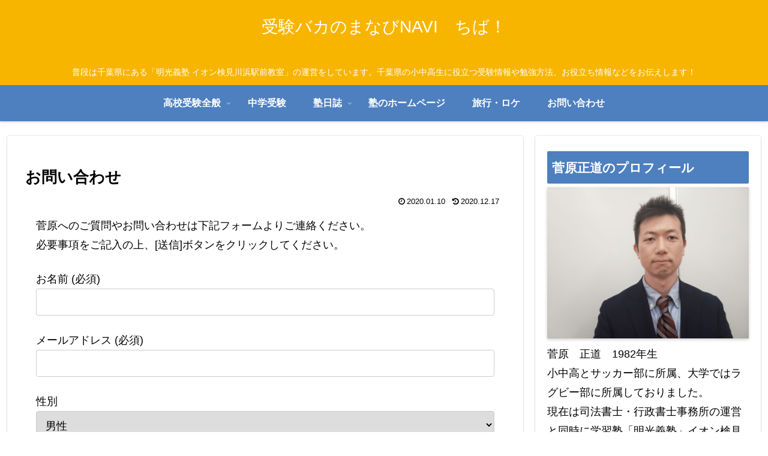

--- FILE ---
content_type: text/html; charset=utf-8
request_url: https://www.google.com/recaptcha/api2/aframe
body_size: 268
content:
<!DOCTYPE HTML><html><head><meta http-equiv="content-type" content="text/html; charset=UTF-8"></head><body><script nonce="vQCiiE_IXEnXf2zAJHIOHQ">/** Anti-fraud and anti-abuse applications only. See google.com/recaptcha */ try{var clients={'sodar':'https://pagead2.googlesyndication.com/pagead/sodar?'};window.addEventListener("message",function(a){try{if(a.source===window.parent){var b=JSON.parse(a.data);var c=clients[b['id']];if(c){var d=document.createElement('img');d.src=c+b['params']+'&rc='+(localStorage.getItem("rc::a")?sessionStorage.getItem("rc::b"):"");window.document.body.appendChild(d);sessionStorage.setItem("rc::e",parseInt(sessionStorage.getItem("rc::e")||0)+1);localStorage.setItem("rc::h",'1768868649020');}}}catch(b){}});window.parent.postMessage("_grecaptcha_ready", "*");}catch(b){}</script></body></html>

--- FILE ---
content_type: text/css
request_url: https://shien-salon.sugawara-kokusai.net/wp-content/themes/cocoon-child-master/style.css?ver=6.3.7&fver=20201219084750
body_size: 570
content:
@charset "UTF-8";

/*!
Theme Name: Cocoon Child
Description: Cocoon専用の子テーマ
Theme URI: https://wp-cocoon.com/
Author: わいひら
Author URI: https://nelog.jp/
Template:   cocoon-master
Version:    1.1.2
*/
/************************************
全体のバランス
************************************/
.entry-content {
padding:1em;
padding-top:0;
margin: 0 auto;
}
@media (max-width: 1023px){
article > .entry-content, aritcle > footer.article-footer {
padding: 0 20px;
}
}
@media screen and (max-width: 880px){
.page-body {
font-size: 16px;
}
}
@media screen and (max-width: 480px){
.page-body {
font-size: 15px;
}
}
img{/*すべてのイメージに影を*/
box-shadow: 0px 2px 5px 0 rgba(0,0,0,.2);
}
/************************************
** 子テーマ用のスタイルを書く
************************************/
/*必要ならばここにコードを書く*/
/*---------------------------------
ボックス（白抜き）の枠の色を変える
--------------------------------*/
.blank-box {border-color: #CCCCCC;} /* 灰色 */
/************************************
** レスポンシブデザイン用のメディアクエリ
************************************/
/*1023px以下*/
@media screen and (max-width: 1023px){
  /*必要ならばここにコードを書く*/
}

/*834px以下*/
@media screen and (max-width: 834px){
  /*必要ならばここにコードを書く*/
}

/*480px以下*/
@media screen and (max-width: 480px){
  /*必要ならばここにコードを書く*/
}
